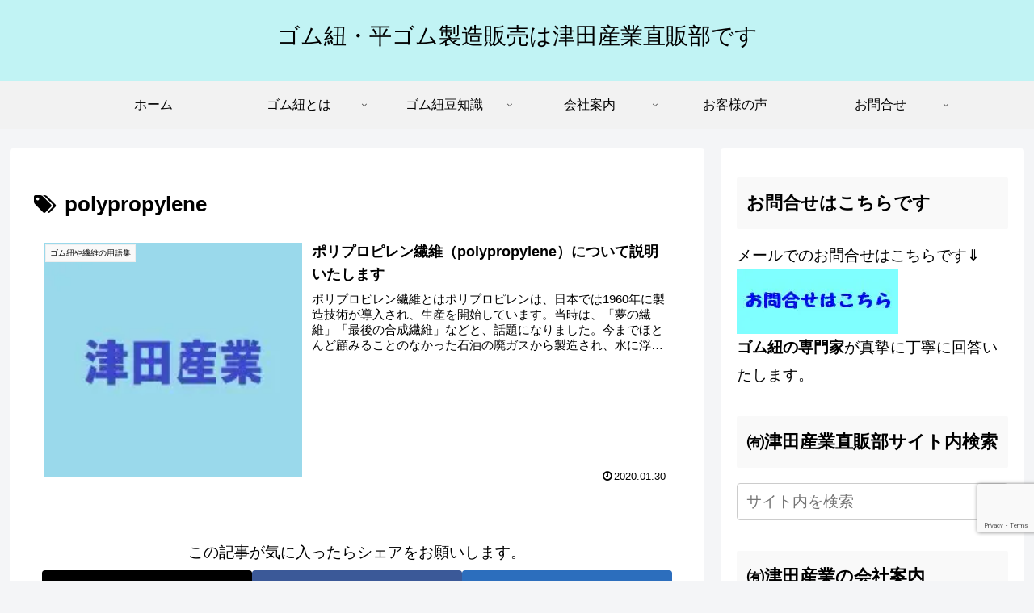

--- FILE ---
content_type: text/html; charset=utf-8
request_url: https://www.google.com/recaptcha/api2/anchor?ar=1&k=6LemLRwoAAAAAMDHvQRjsl3LimfytKw0Eh7s5pQT&co=aHR0cHM6Ly90c3VkYXNhbmd5b3UuY29tOjQ0Mw..&hl=en&v=PoyoqOPhxBO7pBk68S4YbpHZ&size=invisible&anchor-ms=20000&execute-ms=30000&cb=8q14s73irer5
body_size: 48510
content:
<!DOCTYPE HTML><html dir="ltr" lang="en"><head><meta http-equiv="Content-Type" content="text/html; charset=UTF-8">
<meta http-equiv="X-UA-Compatible" content="IE=edge">
<title>reCAPTCHA</title>
<style type="text/css">
/* cyrillic-ext */
@font-face {
  font-family: 'Roboto';
  font-style: normal;
  font-weight: 400;
  font-stretch: 100%;
  src: url(//fonts.gstatic.com/s/roboto/v48/KFO7CnqEu92Fr1ME7kSn66aGLdTylUAMa3GUBHMdazTgWw.woff2) format('woff2');
  unicode-range: U+0460-052F, U+1C80-1C8A, U+20B4, U+2DE0-2DFF, U+A640-A69F, U+FE2E-FE2F;
}
/* cyrillic */
@font-face {
  font-family: 'Roboto';
  font-style: normal;
  font-weight: 400;
  font-stretch: 100%;
  src: url(//fonts.gstatic.com/s/roboto/v48/KFO7CnqEu92Fr1ME7kSn66aGLdTylUAMa3iUBHMdazTgWw.woff2) format('woff2');
  unicode-range: U+0301, U+0400-045F, U+0490-0491, U+04B0-04B1, U+2116;
}
/* greek-ext */
@font-face {
  font-family: 'Roboto';
  font-style: normal;
  font-weight: 400;
  font-stretch: 100%;
  src: url(//fonts.gstatic.com/s/roboto/v48/KFO7CnqEu92Fr1ME7kSn66aGLdTylUAMa3CUBHMdazTgWw.woff2) format('woff2');
  unicode-range: U+1F00-1FFF;
}
/* greek */
@font-face {
  font-family: 'Roboto';
  font-style: normal;
  font-weight: 400;
  font-stretch: 100%;
  src: url(//fonts.gstatic.com/s/roboto/v48/KFO7CnqEu92Fr1ME7kSn66aGLdTylUAMa3-UBHMdazTgWw.woff2) format('woff2');
  unicode-range: U+0370-0377, U+037A-037F, U+0384-038A, U+038C, U+038E-03A1, U+03A3-03FF;
}
/* math */
@font-face {
  font-family: 'Roboto';
  font-style: normal;
  font-weight: 400;
  font-stretch: 100%;
  src: url(//fonts.gstatic.com/s/roboto/v48/KFO7CnqEu92Fr1ME7kSn66aGLdTylUAMawCUBHMdazTgWw.woff2) format('woff2');
  unicode-range: U+0302-0303, U+0305, U+0307-0308, U+0310, U+0312, U+0315, U+031A, U+0326-0327, U+032C, U+032F-0330, U+0332-0333, U+0338, U+033A, U+0346, U+034D, U+0391-03A1, U+03A3-03A9, U+03B1-03C9, U+03D1, U+03D5-03D6, U+03F0-03F1, U+03F4-03F5, U+2016-2017, U+2034-2038, U+203C, U+2040, U+2043, U+2047, U+2050, U+2057, U+205F, U+2070-2071, U+2074-208E, U+2090-209C, U+20D0-20DC, U+20E1, U+20E5-20EF, U+2100-2112, U+2114-2115, U+2117-2121, U+2123-214F, U+2190, U+2192, U+2194-21AE, U+21B0-21E5, U+21F1-21F2, U+21F4-2211, U+2213-2214, U+2216-22FF, U+2308-230B, U+2310, U+2319, U+231C-2321, U+2336-237A, U+237C, U+2395, U+239B-23B7, U+23D0, U+23DC-23E1, U+2474-2475, U+25AF, U+25B3, U+25B7, U+25BD, U+25C1, U+25CA, U+25CC, U+25FB, U+266D-266F, U+27C0-27FF, U+2900-2AFF, U+2B0E-2B11, U+2B30-2B4C, U+2BFE, U+3030, U+FF5B, U+FF5D, U+1D400-1D7FF, U+1EE00-1EEFF;
}
/* symbols */
@font-face {
  font-family: 'Roboto';
  font-style: normal;
  font-weight: 400;
  font-stretch: 100%;
  src: url(//fonts.gstatic.com/s/roboto/v48/KFO7CnqEu92Fr1ME7kSn66aGLdTylUAMaxKUBHMdazTgWw.woff2) format('woff2');
  unicode-range: U+0001-000C, U+000E-001F, U+007F-009F, U+20DD-20E0, U+20E2-20E4, U+2150-218F, U+2190, U+2192, U+2194-2199, U+21AF, U+21E6-21F0, U+21F3, U+2218-2219, U+2299, U+22C4-22C6, U+2300-243F, U+2440-244A, U+2460-24FF, U+25A0-27BF, U+2800-28FF, U+2921-2922, U+2981, U+29BF, U+29EB, U+2B00-2BFF, U+4DC0-4DFF, U+FFF9-FFFB, U+10140-1018E, U+10190-1019C, U+101A0, U+101D0-101FD, U+102E0-102FB, U+10E60-10E7E, U+1D2C0-1D2D3, U+1D2E0-1D37F, U+1F000-1F0FF, U+1F100-1F1AD, U+1F1E6-1F1FF, U+1F30D-1F30F, U+1F315, U+1F31C, U+1F31E, U+1F320-1F32C, U+1F336, U+1F378, U+1F37D, U+1F382, U+1F393-1F39F, U+1F3A7-1F3A8, U+1F3AC-1F3AF, U+1F3C2, U+1F3C4-1F3C6, U+1F3CA-1F3CE, U+1F3D4-1F3E0, U+1F3ED, U+1F3F1-1F3F3, U+1F3F5-1F3F7, U+1F408, U+1F415, U+1F41F, U+1F426, U+1F43F, U+1F441-1F442, U+1F444, U+1F446-1F449, U+1F44C-1F44E, U+1F453, U+1F46A, U+1F47D, U+1F4A3, U+1F4B0, U+1F4B3, U+1F4B9, U+1F4BB, U+1F4BF, U+1F4C8-1F4CB, U+1F4D6, U+1F4DA, U+1F4DF, U+1F4E3-1F4E6, U+1F4EA-1F4ED, U+1F4F7, U+1F4F9-1F4FB, U+1F4FD-1F4FE, U+1F503, U+1F507-1F50B, U+1F50D, U+1F512-1F513, U+1F53E-1F54A, U+1F54F-1F5FA, U+1F610, U+1F650-1F67F, U+1F687, U+1F68D, U+1F691, U+1F694, U+1F698, U+1F6AD, U+1F6B2, U+1F6B9-1F6BA, U+1F6BC, U+1F6C6-1F6CF, U+1F6D3-1F6D7, U+1F6E0-1F6EA, U+1F6F0-1F6F3, U+1F6F7-1F6FC, U+1F700-1F7FF, U+1F800-1F80B, U+1F810-1F847, U+1F850-1F859, U+1F860-1F887, U+1F890-1F8AD, U+1F8B0-1F8BB, U+1F8C0-1F8C1, U+1F900-1F90B, U+1F93B, U+1F946, U+1F984, U+1F996, U+1F9E9, U+1FA00-1FA6F, U+1FA70-1FA7C, U+1FA80-1FA89, U+1FA8F-1FAC6, U+1FACE-1FADC, U+1FADF-1FAE9, U+1FAF0-1FAF8, U+1FB00-1FBFF;
}
/* vietnamese */
@font-face {
  font-family: 'Roboto';
  font-style: normal;
  font-weight: 400;
  font-stretch: 100%;
  src: url(//fonts.gstatic.com/s/roboto/v48/KFO7CnqEu92Fr1ME7kSn66aGLdTylUAMa3OUBHMdazTgWw.woff2) format('woff2');
  unicode-range: U+0102-0103, U+0110-0111, U+0128-0129, U+0168-0169, U+01A0-01A1, U+01AF-01B0, U+0300-0301, U+0303-0304, U+0308-0309, U+0323, U+0329, U+1EA0-1EF9, U+20AB;
}
/* latin-ext */
@font-face {
  font-family: 'Roboto';
  font-style: normal;
  font-weight: 400;
  font-stretch: 100%;
  src: url(//fonts.gstatic.com/s/roboto/v48/KFO7CnqEu92Fr1ME7kSn66aGLdTylUAMa3KUBHMdazTgWw.woff2) format('woff2');
  unicode-range: U+0100-02BA, U+02BD-02C5, U+02C7-02CC, U+02CE-02D7, U+02DD-02FF, U+0304, U+0308, U+0329, U+1D00-1DBF, U+1E00-1E9F, U+1EF2-1EFF, U+2020, U+20A0-20AB, U+20AD-20C0, U+2113, U+2C60-2C7F, U+A720-A7FF;
}
/* latin */
@font-face {
  font-family: 'Roboto';
  font-style: normal;
  font-weight: 400;
  font-stretch: 100%;
  src: url(//fonts.gstatic.com/s/roboto/v48/KFO7CnqEu92Fr1ME7kSn66aGLdTylUAMa3yUBHMdazQ.woff2) format('woff2');
  unicode-range: U+0000-00FF, U+0131, U+0152-0153, U+02BB-02BC, U+02C6, U+02DA, U+02DC, U+0304, U+0308, U+0329, U+2000-206F, U+20AC, U+2122, U+2191, U+2193, U+2212, U+2215, U+FEFF, U+FFFD;
}
/* cyrillic-ext */
@font-face {
  font-family: 'Roboto';
  font-style: normal;
  font-weight: 500;
  font-stretch: 100%;
  src: url(//fonts.gstatic.com/s/roboto/v48/KFO7CnqEu92Fr1ME7kSn66aGLdTylUAMa3GUBHMdazTgWw.woff2) format('woff2');
  unicode-range: U+0460-052F, U+1C80-1C8A, U+20B4, U+2DE0-2DFF, U+A640-A69F, U+FE2E-FE2F;
}
/* cyrillic */
@font-face {
  font-family: 'Roboto';
  font-style: normal;
  font-weight: 500;
  font-stretch: 100%;
  src: url(//fonts.gstatic.com/s/roboto/v48/KFO7CnqEu92Fr1ME7kSn66aGLdTylUAMa3iUBHMdazTgWw.woff2) format('woff2');
  unicode-range: U+0301, U+0400-045F, U+0490-0491, U+04B0-04B1, U+2116;
}
/* greek-ext */
@font-face {
  font-family: 'Roboto';
  font-style: normal;
  font-weight: 500;
  font-stretch: 100%;
  src: url(//fonts.gstatic.com/s/roboto/v48/KFO7CnqEu92Fr1ME7kSn66aGLdTylUAMa3CUBHMdazTgWw.woff2) format('woff2');
  unicode-range: U+1F00-1FFF;
}
/* greek */
@font-face {
  font-family: 'Roboto';
  font-style: normal;
  font-weight: 500;
  font-stretch: 100%;
  src: url(//fonts.gstatic.com/s/roboto/v48/KFO7CnqEu92Fr1ME7kSn66aGLdTylUAMa3-UBHMdazTgWw.woff2) format('woff2');
  unicode-range: U+0370-0377, U+037A-037F, U+0384-038A, U+038C, U+038E-03A1, U+03A3-03FF;
}
/* math */
@font-face {
  font-family: 'Roboto';
  font-style: normal;
  font-weight: 500;
  font-stretch: 100%;
  src: url(//fonts.gstatic.com/s/roboto/v48/KFO7CnqEu92Fr1ME7kSn66aGLdTylUAMawCUBHMdazTgWw.woff2) format('woff2');
  unicode-range: U+0302-0303, U+0305, U+0307-0308, U+0310, U+0312, U+0315, U+031A, U+0326-0327, U+032C, U+032F-0330, U+0332-0333, U+0338, U+033A, U+0346, U+034D, U+0391-03A1, U+03A3-03A9, U+03B1-03C9, U+03D1, U+03D5-03D6, U+03F0-03F1, U+03F4-03F5, U+2016-2017, U+2034-2038, U+203C, U+2040, U+2043, U+2047, U+2050, U+2057, U+205F, U+2070-2071, U+2074-208E, U+2090-209C, U+20D0-20DC, U+20E1, U+20E5-20EF, U+2100-2112, U+2114-2115, U+2117-2121, U+2123-214F, U+2190, U+2192, U+2194-21AE, U+21B0-21E5, U+21F1-21F2, U+21F4-2211, U+2213-2214, U+2216-22FF, U+2308-230B, U+2310, U+2319, U+231C-2321, U+2336-237A, U+237C, U+2395, U+239B-23B7, U+23D0, U+23DC-23E1, U+2474-2475, U+25AF, U+25B3, U+25B7, U+25BD, U+25C1, U+25CA, U+25CC, U+25FB, U+266D-266F, U+27C0-27FF, U+2900-2AFF, U+2B0E-2B11, U+2B30-2B4C, U+2BFE, U+3030, U+FF5B, U+FF5D, U+1D400-1D7FF, U+1EE00-1EEFF;
}
/* symbols */
@font-face {
  font-family: 'Roboto';
  font-style: normal;
  font-weight: 500;
  font-stretch: 100%;
  src: url(//fonts.gstatic.com/s/roboto/v48/KFO7CnqEu92Fr1ME7kSn66aGLdTylUAMaxKUBHMdazTgWw.woff2) format('woff2');
  unicode-range: U+0001-000C, U+000E-001F, U+007F-009F, U+20DD-20E0, U+20E2-20E4, U+2150-218F, U+2190, U+2192, U+2194-2199, U+21AF, U+21E6-21F0, U+21F3, U+2218-2219, U+2299, U+22C4-22C6, U+2300-243F, U+2440-244A, U+2460-24FF, U+25A0-27BF, U+2800-28FF, U+2921-2922, U+2981, U+29BF, U+29EB, U+2B00-2BFF, U+4DC0-4DFF, U+FFF9-FFFB, U+10140-1018E, U+10190-1019C, U+101A0, U+101D0-101FD, U+102E0-102FB, U+10E60-10E7E, U+1D2C0-1D2D3, U+1D2E0-1D37F, U+1F000-1F0FF, U+1F100-1F1AD, U+1F1E6-1F1FF, U+1F30D-1F30F, U+1F315, U+1F31C, U+1F31E, U+1F320-1F32C, U+1F336, U+1F378, U+1F37D, U+1F382, U+1F393-1F39F, U+1F3A7-1F3A8, U+1F3AC-1F3AF, U+1F3C2, U+1F3C4-1F3C6, U+1F3CA-1F3CE, U+1F3D4-1F3E0, U+1F3ED, U+1F3F1-1F3F3, U+1F3F5-1F3F7, U+1F408, U+1F415, U+1F41F, U+1F426, U+1F43F, U+1F441-1F442, U+1F444, U+1F446-1F449, U+1F44C-1F44E, U+1F453, U+1F46A, U+1F47D, U+1F4A3, U+1F4B0, U+1F4B3, U+1F4B9, U+1F4BB, U+1F4BF, U+1F4C8-1F4CB, U+1F4D6, U+1F4DA, U+1F4DF, U+1F4E3-1F4E6, U+1F4EA-1F4ED, U+1F4F7, U+1F4F9-1F4FB, U+1F4FD-1F4FE, U+1F503, U+1F507-1F50B, U+1F50D, U+1F512-1F513, U+1F53E-1F54A, U+1F54F-1F5FA, U+1F610, U+1F650-1F67F, U+1F687, U+1F68D, U+1F691, U+1F694, U+1F698, U+1F6AD, U+1F6B2, U+1F6B9-1F6BA, U+1F6BC, U+1F6C6-1F6CF, U+1F6D3-1F6D7, U+1F6E0-1F6EA, U+1F6F0-1F6F3, U+1F6F7-1F6FC, U+1F700-1F7FF, U+1F800-1F80B, U+1F810-1F847, U+1F850-1F859, U+1F860-1F887, U+1F890-1F8AD, U+1F8B0-1F8BB, U+1F8C0-1F8C1, U+1F900-1F90B, U+1F93B, U+1F946, U+1F984, U+1F996, U+1F9E9, U+1FA00-1FA6F, U+1FA70-1FA7C, U+1FA80-1FA89, U+1FA8F-1FAC6, U+1FACE-1FADC, U+1FADF-1FAE9, U+1FAF0-1FAF8, U+1FB00-1FBFF;
}
/* vietnamese */
@font-face {
  font-family: 'Roboto';
  font-style: normal;
  font-weight: 500;
  font-stretch: 100%;
  src: url(//fonts.gstatic.com/s/roboto/v48/KFO7CnqEu92Fr1ME7kSn66aGLdTylUAMa3OUBHMdazTgWw.woff2) format('woff2');
  unicode-range: U+0102-0103, U+0110-0111, U+0128-0129, U+0168-0169, U+01A0-01A1, U+01AF-01B0, U+0300-0301, U+0303-0304, U+0308-0309, U+0323, U+0329, U+1EA0-1EF9, U+20AB;
}
/* latin-ext */
@font-face {
  font-family: 'Roboto';
  font-style: normal;
  font-weight: 500;
  font-stretch: 100%;
  src: url(//fonts.gstatic.com/s/roboto/v48/KFO7CnqEu92Fr1ME7kSn66aGLdTylUAMa3KUBHMdazTgWw.woff2) format('woff2');
  unicode-range: U+0100-02BA, U+02BD-02C5, U+02C7-02CC, U+02CE-02D7, U+02DD-02FF, U+0304, U+0308, U+0329, U+1D00-1DBF, U+1E00-1E9F, U+1EF2-1EFF, U+2020, U+20A0-20AB, U+20AD-20C0, U+2113, U+2C60-2C7F, U+A720-A7FF;
}
/* latin */
@font-face {
  font-family: 'Roboto';
  font-style: normal;
  font-weight: 500;
  font-stretch: 100%;
  src: url(//fonts.gstatic.com/s/roboto/v48/KFO7CnqEu92Fr1ME7kSn66aGLdTylUAMa3yUBHMdazQ.woff2) format('woff2');
  unicode-range: U+0000-00FF, U+0131, U+0152-0153, U+02BB-02BC, U+02C6, U+02DA, U+02DC, U+0304, U+0308, U+0329, U+2000-206F, U+20AC, U+2122, U+2191, U+2193, U+2212, U+2215, U+FEFF, U+FFFD;
}
/* cyrillic-ext */
@font-face {
  font-family: 'Roboto';
  font-style: normal;
  font-weight: 900;
  font-stretch: 100%;
  src: url(//fonts.gstatic.com/s/roboto/v48/KFO7CnqEu92Fr1ME7kSn66aGLdTylUAMa3GUBHMdazTgWw.woff2) format('woff2');
  unicode-range: U+0460-052F, U+1C80-1C8A, U+20B4, U+2DE0-2DFF, U+A640-A69F, U+FE2E-FE2F;
}
/* cyrillic */
@font-face {
  font-family: 'Roboto';
  font-style: normal;
  font-weight: 900;
  font-stretch: 100%;
  src: url(//fonts.gstatic.com/s/roboto/v48/KFO7CnqEu92Fr1ME7kSn66aGLdTylUAMa3iUBHMdazTgWw.woff2) format('woff2');
  unicode-range: U+0301, U+0400-045F, U+0490-0491, U+04B0-04B1, U+2116;
}
/* greek-ext */
@font-face {
  font-family: 'Roboto';
  font-style: normal;
  font-weight: 900;
  font-stretch: 100%;
  src: url(//fonts.gstatic.com/s/roboto/v48/KFO7CnqEu92Fr1ME7kSn66aGLdTylUAMa3CUBHMdazTgWw.woff2) format('woff2');
  unicode-range: U+1F00-1FFF;
}
/* greek */
@font-face {
  font-family: 'Roboto';
  font-style: normal;
  font-weight: 900;
  font-stretch: 100%;
  src: url(//fonts.gstatic.com/s/roboto/v48/KFO7CnqEu92Fr1ME7kSn66aGLdTylUAMa3-UBHMdazTgWw.woff2) format('woff2');
  unicode-range: U+0370-0377, U+037A-037F, U+0384-038A, U+038C, U+038E-03A1, U+03A3-03FF;
}
/* math */
@font-face {
  font-family: 'Roboto';
  font-style: normal;
  font-weight: 900;
  font-stretch: 100%;
  src: url(//fonts.gstatic.com/s/roboto/v48/KFO7CnqEu92Fr1ME7kSn66aGLdTylUAMawCUBHMdazTgWw.woff2) format('woff2');
  unicode-range: U+0302-0303, U+0305, U+0307-0308, U+0310, U+0312, U+0315, U+031A, U+0326-0327, U+032C, U+032F-0330, U+0332-0333, U+0338, U+033A, U+0346, U+034D, U+0391-03A1, U+03A3-03A9, U+03B1-03C9, U+03D1, U+03D5-03D6, U+03F0-03F1, U+03F4-03F5, U+2016-2017, U+2034-2038, U+203C, U+2040, U+2043, U+2047, U+2050, U+2057, U+205F, U+2070-2071, U+2074-208E, U+2090-209C, U+20D0-20DC, U+20E1, U+20E5-20EF, U+2100-2112, U+2114-2115, U+2117-2121, U+2123-214F, U+2190, U+2192, U+2194-21AE, U+21B0-21E5, U+21F1-21F2, U+21F4-2211, U+2213-2214, U+2216-22FF, U+2308-230B, U+2310, U+2319, U+231C-2321, U+2336-237A, U+237C, U+2395, U+239B-23B7, U+23D0, U+23DC-23E1, U+2474-2475, U+25AF, U+25B3, U+25B7, U+25BD, U+25C1, U+25CA, U+25CC, U+25FB, U+266D-266F, U+27C0-27FF, U+2900-2AFF, U+2B0E-2B11, U+2B30-2B4C, U+2BFE, U+3030, U+FF5B, U+FF5D, U+1D400-1D7FF, U+1EE00-1EEFF;
}
/* symbols */
@font-face {
  font-family: 'Roboto';
  font-style: normal;
  font-weight: 900;
  font-stretch: 100%;
  src: url(//fonts.gstatic.com/s/roboto/v48/KFO7CnqEu92Fr1ME7kSn66aGLdTylUAMaxKUBHMdazTgWw.woff2) format('woff2');
  unicode-range: U+0001-000C, U+000E-001F, U+007F-009F, U+20DD-20E0, U+20E2-20E4, U+2150-218F, U+2190, U+2192, U+2194-2199, U+21AF, U+21E6-21F0, U+21F3, U+2218-2219, U+2299, U+22C4-22C6, U+2300-243F, U+2440-244A, U+2460-24FF, U+25A0-27BF, U+2800-28FF, U+2921-2922, U+2981, U+29BF, U+29EB, U+2B00-2BFF, U+4DC0-4DFF, U+FFF9-FFFB, U+10140-1018E, U+10190-1019C, U+101A0, U+101D0-101FD, U+102E0-102FB, U+10E60-10E7E, U+1D2C0-1D2D3, U+1D2E0-1D37F, U+1F000-1F0FF, U+1F100-1F1AD, U+1F1E6-1F1FF, U+1F30D-1F30F, U+1F315, U+1F31C, U+1F31E, U+1F320-1F32C, U+1F336, U+1F378, U+1F37D, U+1F382, U+1F393-1F39F, U+1F3A7-1F3A8, U+1F3AC-1F3AF, U+1F3C2, U+1F3C4-1F3C6, U+1F3CA-1F3CE, U+1F3D4-1F3E0, U+1F3ED, U+1F3F1-1F3F3, U+1F3F5-1F3F7, U+1F408, U+1F415, U+1F41F, U+1F426, U+1F43F, U+1F441-1F442, U+1F444, U+1F446-1F449, U+1F44C-1F44E, U+1F453, U+1F46A, U+1F47D, U+1F4A3, U+1F4B0, U+1F4B3, U+1F4B9, U+1F4BB, U+1F4BF, U+1F4C8-1F4CB, U+1F4D6, U+1F4DA, U+1F4DF, U+1F4E3-1F4E6, U+1F4EA-1F4ED, U+1F4F7, U+1F4F9-1F4FB, U+1F4FD-1F4FE, U+1F503, U+1F507-1F50B, U+1F50D, U+1F512-1F513, U+1F53E-1F54A, U+1F54F-1F5FA, U+1F610, U+1F650-1F67F, U+1F687, U+1F68D, U+1F691, U+1F694, U+1F698, U+1F6AD, U+1F6B2, U+1F6B9-1F6BA, U+1F6BC, U+1F6C6-1F6CF, U+1F6D3-1F6D7, U+1F6E0-1F6EA, U+1F6F0-1F6F3, U+1F6F7-1F6FC, U+1F700-1F7FF, U+1F800-1F80B, U+1F810-1F847, U+1F850-1F859, U+1F860-1F887, U+1F890-1F8AD, U+1F8B0-1F8BB, U+1F8C0-1F8C1, U+1F900-1F90B, U+1F93B, U+1F946, U+1F984, U+1F996, U+1F9E9, U+1FA00-1FA6F, U+1FA70-1FA7C, U+1FA80-1FA89, U+1FA8F-1FAC6, U+1FACE-1FADC, U+1FADF-1FAE9, U+1FAF0-1FAF8, U+1FB00-1FBFF;
}
/* vietnamese */
@font-face {
  font-family: 'Roboto';
  font-style: normal;
  font-weight: 900;
  font-stretch: 100%;
  src: url(//fonts.gstatic.com/s/roboto/v48/KFO7CnqEu92Fr1ME7kSn66aGLdTylUAMa3OUBHMdazTgWw.woff2) format('woff2');
  unicode-range: U+0102-0103, U+0110-0111, U+0128-0129, U+0168-0169, U+01A0-01A1, U+01AF-01B0, U+0300-0301, U+0303-0304, U+0308-0309, U+0323, U+0329, U+1EA0-1EF9, U+20AB;
}
/* latin-ext */
@font-face {
  font-family: 'Roboto';
  font-style: normal;
  font-weight: 900;
  font-stretch: 100%;
  src: url(//fonts.gstatic.com/s/roboto/v48/KFO7CnqEu92Fr1ME7kSn66aGLdTylUAMa3KUBHMdazTgWw.woff2) format('woff2');
  unicode-range: U+0100-02BA, U+02BD-02C5, U+02C7-02CC, U+02CE-02D7, U+02DD-02FF, U+0304, U+0308, U+0329, U+1D00-1DBF, U+1E00-1E9F, U+1EF2-1EFF, U+2020, U+20A0-20AB, U+20AD-20C0, U+2113, U+2C60-2C7F, U+A720-A7FF;
}
/* latin */
@font-face {
  font-family: 'Roboto';
  font-style: normal;
  font-weight: 900;
  font-stretch: 100%;
  src: url(//fonts.gstatic.com/s/roboto/v48/KFO7CnqEu92Fr1ME7kSn66aGLdTylUAMa3yUBHMdazQ.woff2) format('woff2');
  unicode-range: U+0000-00FF, U+0131, U+0152-0153, U+02BB-02BC, U+02C6, U+02DA, U+02DC, U+0304, U+0308, U+0329, U+2000-206F, U+20AC, U+2122, U+2191, U+2193, U+2212, U+2215, U+FEFF, U+FFFD;
}

</style>
<link rel="stylesheet" type="text/css" href="https://www.gstatic.com/recaptcha/releases/PoyoqOPhxBO7pBk68S4YbpHZ/styles__ltr.css">
<script nonce="BYkJZ6jolJdhrcRZK_rYLQ" type="text/javascript">window['__recaptcha_api'] = 'https://www.google.com/recaptcha/api2/';</script>
<script type="text/javascript" src="https://www.gstatic.com/recaptcha/releases/PoyoqOPhxBO7pBk68S4YbpHZ/recaptcha__en.js" nonce="BYkJZ6jolJdhrcRZK_rYLQ">
      
    </script></head>
<body><div id="rc-anchor-alert" class="rc-anchor-alert"></div>
<input type="hidden" id="recaptcha-token" value="[base64]">
<script type="text/javascript" nonce="BYkJZ6jolJdhrcRZK_rYLQ">
      recaptcha.anchor.Main.init("[\x22ainput\x22,[\x22bgdata\x22,\x22\x22,\[base64]/[base64]/[base64]/[base64]/cjw8ejpyPj4+eil9Y2F0Y2gobCl7dGhyb3cgbDt9fSxIPWZ1bmN0aW9uKHcsdCx6KXtpZih3PT0xOTR8fHc9PTIwOCl0LnZbd10/dC52W3ddLmNvbmNhdCh6KTp0LnZbd109b2Yoeix0KTtlbHNle2lmKHQuYkImJnchPTMxNylyZXR1cm47dz09NjZ8fHc9PTEyMnx8dz09NDcwfHx3PT00NHx8dz09NDE2fHx3PT0zOTd8fHc9PTQyMXx8dz09Njh8fHc9PTcwfHx3PT0xODQ/[base64]/[base64]/[base64]/bmV3IGRbVl0oSlswXSk6cD09Mj9uZXcgZFtWXShKWzBdLEpbMV0pOnA9PTM/bmV3IGRbVl0oSlswXSxKWzFdLEpbMl0pOnA9PTQ/[base64]/[base64]/[base64]/[base64]\x22,\[base64]\x22,\[base64]/DvMOJF8Ktw7fCm8OewrckWhbDoVLDoE9Sw553AsO0wopkJcOnw6k3YMKnCMO4wr81w454VC7ClMKqSg7Dph7CsTnCi8KoIsOlwrAKwq/DpChUMhw7w5FLwpYadMKkRHPDsxRHa3PDvMKXwpR+UMKRaMKnwpA7dMOkw71lL2ITwpHDvcKcNFDDmMOewovDsMK2TyVrw7h/[base64]/CjGFkwqzDtzssKkHCqjI3w4AVw5PDug9twoUjKgHCr8KJwpjCtEnDnMOfwrohXcKjYMKLaQ0rwoXDpzPCpcK9aSBGVxsrah7Ckxgoc2g/w7EffQIcWsKawq0hwoDCjsOMw5LDqcOAHSw9wpjCgsORL0Qjw5rDuHYJesKtBmRqeDTDqcOYw7/CmcOBQMOLB10swrhkTBTCosO9RGvCi8OAAMKgQm7CjsKgEhMfNMOdWnbCrcOvXsKPwqjCvyJOwprCrH47K8OeFsO9T2cXwqzDmxd3w6kINTwsPlo2CMKCZ34kw7gow43CsQMgQxTCvQ3CjMKld3wiw5B/wqVWL8OjCF5iw5HDqMKww748w5/[base64]/IF7DuMO1w59ywoAcAMKpw5pDZ8OdQwRacsOuwrXDuA1Ww7fDlDXCvUbCv1/DqcOPwqojw7fCkwvDhBoaw5UewqnDjMObwoMyRW/DkMKhWx93ey5pwpU+CUPCjcOUbsKBKUpmwrdIwqFHKsKRZMO7w7zDicKewqXDozoJdcKvNHvCt09QPyU+w4xlHmYkfMK6C0t/HkZEdkhZSCAgH8OMGyBFwoHDi3jDj8K/[base64]/CiA5WUmrDn8KXwoIZwo3DtMKvw4F6VlB8w5DDj8OswpXDgcK3wqgIZcKOw5fDs8OwdMO1NMOlOhVKBsOXw6nCjEMuw6fDpX8/w4cZw7/Dlz0TdsKlCcOJccOjSsKIw4BaP8KBDA3DrcKzEcKtwolddn7DrMKjw7jDriTCsnAoWWVqHnIvwprCv0HDsg/DgsO9LGzDrQfDqjjCjRLCicKpwpoNw54DdUcHwqHCn1Epw4/[base64]/HGBBwozDgCDDocKcw7c4I2/DosO2N1/DqhAgeMKiEGIMw4nDvnnDhMKZw6hsw4w4D8ONcXbCn8KiwqVGe2XDr8KjRC3DjMKrdsOnwrTCgD8awqPCi256w4YJPMOsNWPCu0DDlwTCh8K0GMOqwpE3U8OoFMOJLMOJAcK6bGLDrQMOXsKJcsKGfysQwqDDgsOawqIpLMOKRFrDusO/w5rCgXcbScObwptvwrUkw4HCjWsyAcKfwpVCJsKgwrUPXWlcw5PDsMKgLcK5wqbDv8K5esKsNA7Ds8OYwrxxwrbDl8KMwpvDncKNbsOcCigfw5I7dsKmWMO7VTEYwqkmGRPDlWEwDXkOw7fCq8KXwpZRwrXDj8O9dBbChAXCuMKCF8Oxw5TCplHCiMO/[base64]/TDwfD8OEwpXCiFdpwopCa8K2wpwCQCnCqXXDvcKTTMOTehMREMK/[base64]/CvsOTRRrDhcOack00JDkpw7IYKBhLf8OxXg9iVWNnMBRSYcOdD8O/CcOcL8K1wrBqPcO4OsO3VXjCksO6JRDDhDfDisONKsOIc34JaMKmMlPCr8OYTsKmwoVXRMK+cnjCr1QPa8Kmwp/DsVXDkcKCCTUEGjLCqjJLw5VBfMK3w7HDsTgrwrsawqTCiDDCllPDumXDlsKMw551OcO5LsKxw4J2wpLDrz3Dg8K+w7DDq8OUJMKhfMO9YCknwo3DqT3Cqk7CkGxAw7UEw77Ct8ORwqxHTsKOd8Otw4vDmMKvQMKXwrLCpWHCi0zCmDPCo3Vvwpt/e8KNw69HdkgmwpnDu0F9dyfDmn/CoMOzMmExw7XDsQfDnW1uw6ptwofCicOEwptnZcKafMKnXMOXw4wpwrbCkz8QIMKgNMKKw5PCvsKCwoHDpsK8UsO0w43CnsOnw7TCgMKNw4onwqhFSCYWPcKKw53Dn8OAA05aMFMZw5t/[base64]/DvlvDo8KLwqjDpmjCnsKow6g5w5UowqgdwoPDlMOHw5DCjjZoEwh2TAEZwp3Dj8OnwrLCqMKnw63Ds2LCphERTi51cMKwAWTDmQZMw6PCg8KtdMOEwrxwN8KJwo7Cm8Khw5cVw6/DtsO+w4zDnsKyUsKsZTbCj8Kjw6vCuifDhBLDn8KdwofDkDp4wo00w7tnwr/DlMOmYVl9ThrDmsKHOzTChMKtw5jDmXtow7vDlXDClcKkwrDDhEfCoTcWHV0ywoHDhEDCvztcfMO7wrwNGxXDnhAKaMKUw7HDkUp5wp7Cs8OWSTrCnXPDr8Kbd8O0bU3DosOHWRAnQishKWB5wq/Crw7CpBNYw6zCsA7CrkJbH8OHwo7DomvDpFk2w7PDnMO+PFXCucOhdsO2Ik4xTBrDvShowoYawqTDtSHDsg4DwonDs8KgTcKCMcKkw6vCncOgw7wvHcKQKsOyDS/CiFnClx4yTiDDs8OVwo85LG4nw5/Ct2gmUX7Cgww0H8KOcFF0w5zCpS/Clh8Fwr1tw7d+RjPDsMK/NkwXLwBAwrjDiUdywqnDusKTcwXCp8Kow5/DkmHDikzDlcKswoLCmcKMw6kdacO3wr7CjUbCsXfDs3vDqwBrwpZDw4DDpzvDrQYULcKEXcKywpEYw4BDTB7CmBI9wrJ8BsO5bzNmwroUwoVZw5Jpw7bDnsKpw7XDrcOUw7l/w7lfwpPDqMKfVCbCvsOyFsK0wq5jRcOfCScSwqNpw6TCk8K3CTFmwq8zwoHCmkx6w4dsGiFzBsKLDAXCmMK+wqvDpmfDmQQ+fzwAGcKgE8OdwqvCu3trem3DrcK7EMOuRx5GBRlDw7LCklZSHnocw7PDosODw4BNwp/DvmYVSicUw6/DkSUYwrPDlMKKw4oKw40zLUbChMOjWcOqwrwOCMKiwppWQgnDisOEYMOFacOIfBvCs1vCnBjDgXXCucKqKMKXAcOqInvDlTDCvwrDpcKEwrfCl8Kbwro8ZsOtw5dXGVzDtVfCtk3CtHrDky8ldV7Dr8OMw7bDosKJw4HCgmJpF3nCj15ecMK/w7jDs8O3worCrCHDvxYbcGQwKlVDZ03DnGTCisKCwrrCpsKGCMKQwpjDusObXUHDl3HDoVzDuMO6CcOLwoLDhcKWw47DqsOiGDdtw7lzwpfDnwphwqHCusKIwpAkw6QQwr/[base64]/HU5pXgBzwr7CrMOvwqROdsOWwog1w7U5w7HCuMOZPCVJCULCncOrw4LCiU7DjMO0QMK9JMOvczDCrMK9QsOzOsKFGg/DqSx4cQXCpcKZM8O8w6HCgcKgasO2wpIWw78dwr/Drwl/ZiHCvW7CsyUVKsO4e8KvQsOJLcKeBsKmwpMEw4TDlxDCvMO7bMOnwrrCu1/CtcOAw6tWZVc9w5gXwqLChx/CojvChD0QS8O1QsOzwpcBKsKZw5JbWHDDpWVCwrfDjgnCjThEQkvDgMO3SMKnYsKsw7A0w6QoQMO0Nk5awq3CpsO4w6/CrsKaG08jJsONdcKcw4DDv8KQIsKhG8K2woV+FMOFQMO3A8O7EMOSaMOJwqbCrUFDw6JkKMKfLEcoHcK/wo7DoTzCsgtBw7jClDzCvsKGw5jDnCzCt8OWwpnDvcK+ZMKZPzzCosKMA8KXAgBpUnV8XhjCjiZpw6rCvTPDiDnCgsOzI8K0d0Ysd2HDjcKiw4Q6CBzCoMKmwojDrMK4wpkSIsOvw4BtY8K9b8O/dcO1w73CqMKvI2zCkzJREGUvwqo+TcOjYz1TQMOHwpDDicOyw6F4HsO8w4LDlScNwp/DuMOnw4bDgcKywpFWwqzCk0jDizDCucKYworDpsOnw5PCj8OWwpTCmcK9S3spNsKMw5ZKwo8CUWXCqlHCvMKWwrnDqcOUL8KMwrDDnsOfPxJ2Vg8yD8KnEsOkw4jDpmXCigZQwq7Ci8KFw7zDiiLDv2/DixvCqmLCn2gWw54nwqUKw6BUwrnDgnE8wpJLwpHCgcOQMMKOw7VJcsKjw4DDh3zDgUJkThZ9JMOeeW/CocK4w5BRRTDChcK8HsOxLj0twoh7Y1p9azQ+w7diTUovw7sYw5xZScOsw7VzWcO8wq3Ck19RW8KiwobCpsO6EsOvc8O2Z1jDgMKiwrAOwp5Xwr1kUMOrw5c8w5bCosKGDcKtGmzCh8KbwqrDq8Kbd8OHJcOUw7A7wp4HYk0ywp3DqcOGwp/DnxXDiMO8w7BSwpjDtUjCoDVyPcOtwoXDlBl7c3HDmH4fB8KTBsKBHsKWOVDDpQ9+woPCosKtNknDvGIdWMOHHMK1wplFQXPDtidKwo/Co2lDwo/DkU8SF8KbE8OHT1bCn8ONwovDmAjDsnUVJcOzw7jDn8OzC2zCi8KRAcOQw5YjPXbDjHUxw6zDrCkCw4dqwqpDw7zCnMKRwpzCmAYQwpHDkQ4pBMK9CR4yK8O/AxRmwoAHw48ZIS/DpVLCisO2woJkw7fDl8KMw7dWw7JTw6lYwrzCl8KMb8OgRAxKDgfDj8KwwrAnwo/Dj8Kdw60SCBtXfxE7w5pjXMOYw7wEVsKeTAMFwobCkMOEw6bDp1NVwooUwrrCpU/DvBtHD8K5wrjCi8KBw69CPDjCqTDCgcKKw4dOwpomwrZpwpVmwoUPZw7Cu2x6eCUrL8KUQ1jDgcOpKW7Crm0KI3dtw4YewqvCvy4PwoQKGh/Cpit3w5jDuiFxwq/DtXPDmTYsIcOxw6zDkiAzwqbDnmhcw4tvOcKbD8KOW8KFQMKuIcKIYUtuw6dVw4zDkB8qPAhDwp/CiMK9ay5dwr7CuDc5w69qw5DCjDXDoAbCgFjCmsOwYMKOwqBuwqorwqsAOcOJw7bConU/McOFVmvClBfDocO8aBfDqzlaFm1jXsK6NRQFwq4xwr/DrXJKw4/[base64]/VUPCiirCg3VZwrhvLMKuw77DssK5CcO9XHbDp8KJRcKPDsKOBGfCncOaw4rCiSbDvyxNwqgmOcKXw5sNwrLDjsODOzvDhcOCwrkOKzJQw7UcRDJJw49HbsOGw5fDscOrelIXExvCgMKiwp7DkHLCkcOIVcKyd1DDrMO9P0/CsSoSOjRlZMKMwrHDmsKowrDDvSoTLsKuenTCvEc1wqZvwpHCucKWBytzJcKUf8O8dBTDpyrDg8KmeH5qQgI9wpLDkx/DlnDCg0vDosObYcO+OMKkwo7DvMOFVhAywrHCk8O6PxhBw6fDrcOFwpHDuMOMZMKkTF9lw5MIwqcbwq7DmsOfwqIqB3HDp8K6w6FiOHc0wp94CsKjY1bCl1xbYWt3w6Fwf8Oma8Kqw4UNw7B0DsKyfCA3wrN7wqzCjMKeQWddw6rCmMOvworDo8OIHXvDkX0/w7rDuzUubcO1OGk5QRjDiAjCpDNfw7gMZUZzwrxeWsOvcStGwobDvTDDsMKcw4Nxw5XDmMO7wrvClxFBM8KwwrDChcKIT8K+fizCnTbDijHDo8OsacO3w71ZwrrCsQYMw6xDwpzChV5Ew6TDlU3DlMO4wofDssOsN8KLCj17w5/CsGcBMsOPw48RwrNew4BlKjItFcKfwqZZIA8/w5ZEw6DDh3E/VsOrfVcoPW3CmXPCuTh/[base64]/DgcKIwrTDtFXCtyLDsSRPNsKxUcKHWiYMw5Zew5w8wqrDt8KHWWnDqAo9H8KDK1zDugYEGsOewpjCjsO7w4HCosO2JXjDisOjw6Qtw4jCjn7DqTI3wqTDnUc7wrHCmsOoWsKVwqfDgsKdARQ9wp/Cm0UCNsOCwqMTTMOdw4gFW21SO8OFVcK5SWvDvB54woZTwp/[base64]/CglUBw6YqBcKnwqR8M8K4cTEEw7smwqHDkcORwpVLw5sow5QMfCnCisK3wpXCgcOZw5AhYsOOw5rDkVQBwrHDv8OOwobDgVgyLcKnwoxcMAkKAMOEw6nDgMK7wq1BSAxpw4oYw7jChgLCgkFtQcO2w4vCnSjCkcORRcOJeMOVwq1TwrV9M28cwo/[base64]/RcO9wpDCqVUsGMOKIUfCiXgAwqXDpwrCm3YpUMOcwoQJw5bDv0k+EDHDtsO1w5EXCMKMwqbDrMOCTMODwp4tVyzCmW/[base64]/FcOXNsKfw4cVw70gPgZpJcO5w7nCq8OFOcOdFg7CvMO5C8KLwozDtMOfw4YSw4DDrMOowqRqLi44wq/DtsOgWDbDl8OlXsOLwpkRWcONfVxObRDDq8KzBMKGw6DCjsKIb13CiCrCin3DtBlQXMKTOsOdwrbCnMOuwqccw71hR2dlPcOLwp0GScOqewjDlMKyQRHDpRFJB21Ocw/CnMKGwqp8OzbCocORTUTDtSTDj8KOw4EmNcORwq3DgMKGTMO1RlPDs8Kpw4BXw4fCjcOOw4/[base64]/[base64]/[base64]/[base64]/ClUxhNXvDvR/DhsKvw4nDucOqNsK9wr/Ds2sQw7lNGcOfw6xoWSLCocKNf8O5wpU9wqtyY14BI8OAw6vDiMO2aMKZGMKKw4TClAJzw6rCkcK5O8OMGBbDgmshwrbDocKcwrXDlMK9wrw4AsOhw6A/FcKWLHQNworDlC0gYll+NyHDoGTCphguVCLCsMOmw5tYacKROh0Uw4dUd8K9wqlWw7TDmzQ+YcKqw4RlY8OmwpcVW3JJw6o/wqohwpzDhcKNw7TDk0hew4Rbw7vDgSQtb8KIwps1ZcOoJQzCv23DjGIlUsK5b0TChjRGFcKaDsKjw6HDsgHCuE4aw7skwqxXw4tMw7/DkMOlw43DsMKTRxPDvg4pV2Z+BTo+wohNwqVywpBUw7teBwzClgbCmMK2wqsxw6Nww6PDhUY4w67CkjjDrcK4w6/CknHDqTzChsODJz9nacOvw756wpDCkcO7woo/wpJpw44zaMKxwrLDucKgIXrCksOLw6w2w47Dlyxbw6zClcOmf1xmck7CixNvPcOrDmHCocK+w7nClgfCvcO6w7bCi8KOwqAaQsKKScKgW8KZwonDu0E1wolYwrnCikY2EcOAR8KpfHLCkFYGJsK3wo/DqsOQSQooIhLCqmTCrFbCnXwcF8OEWcO3e0rCrj7DhTjDjy/DhsOTKMOUwqjCpMKgwrJyZmHCjMO2IsKow5LCucKLZcKRaS1/XmLDicOsD8OdDHssw5JZwqzDoHBowpbDjsKwwpxjw50qDCMEKiBiwrxDwq/[base64]/Cnksawr3DlsOSwprDscOHwoLDrMO6wpMow4XDiMKTAcOzw5TCny9Nw7UuT3nDv8KMw7fCicOZGsOcaA3Ds8OYADPDgGjDnMKOw64ZB8Kxw7/[base64]/[base64]/CjC3Dn1LDshhfQMOdVgrDpcKqd8OZwqYRwqfCoxvCvsK/w41Iw7A/w73Co38nUMKsIy4BwqRawoQ8wqfCmCYSQcKlwrhDwp/[base64]/wod3V8Ouw7vCrcKwEsORwpdlw63DrzPDgsOIKMKtw4ozwot0W2w4wqfCpMKCZnVHwoZFw4rCmnRew7IjFT07w68uw4HDl8O9FFovbwjDsMOLwp9oQcKKwqjDocO6IsKRUcOjM8KsGxrChsKZwpTDtMKpAxUVKXvCj25qwq/CsAnClcOXMMORK8ONa1paCMKTwoPDs8Ohw4h6IMKHfMK0XcOJI8KUwq5qwrsRwrfCpmYPwo7DpGZswr3ChBpHw5DClUlRdkNyXMKqw50bGcKsBcOGbMO+LcOaSGMDwo1/LTXDs8K6wozDpUPDqmEQw7JPEcOEIcKSwrPDvW1cAsOkw4DCswxvw5/CkcOYwr9uw4/CkMKUCDDCj8OGZCApwq/ChsODwog0wp0iw7XDqi5gwo/DsFdiw4TCm8OlO8ObwqIyWcO6wpkOw6c9w7fDt8O7w6FACcOJw5zDg8KGw7JzwqbCq8ONw47DvXTClHkvPwLDn15EBgBiecOQXcOdw7cfwrhvw5bDkwwhw6kMwpjDsgbCvsKKw6nDnMOHN8OEwqJ7wpFkDWhmOsO/[base64]/Du8Ktw5MNChnDuEfCt0kvwqIcwpgfMiR7w55JWi/[base64]/worCkjdwwofCl8KDwrpTOj7CmlNQPmbDtiI6wpHCoibCuGXCigV/wqoKwqDClE9RJEkke8KONHYhR8O4woYqwpsMwpQCwpgkMyfDghouPMO/[base64]/R1zCoXTDgMKXTnLDmHzCuFVLN8O3w5lYw6/DjMKYRmg4GWQdMcOYw7zDjsOKwoTDilxNw69PUC7Cp8OMHCPDnMKwwrxKJsOmwrDDkS0aTMO2EHfCp3XCncKYYm1Kw5lWalPDmDoPwpvDsg7Chnh/w55zw7jDl3gJAcOnU8KqwpMYwogNw5ILwrbDiMKSwoLChzDDkMK3YRnDkcKSFsK0Y0rDoQgfwpIOOMKjw6PCnsOvw6piwoNYwqNNQDHDjVDCqhEFw7nDjcOQTsK4KEAVw4ouwqXDtcKtwq/Ch8KFw4PCncKow55Zw4s5XzgpwqYMSMOuw4/CsyB3Pg4macOGwrrDocO1MmXDmEzDphBKAMKVw4vDsMK6wpXDpW8JwobCpMOsLMO7w6k3YBXCvMOIQgI+w6PDsQPCoxFrwochJUFGDkXDhnjCmcKEPxLClMK5wp4XR8OgwofDhsK6w7bCmcK5w7HCqXPChVXDg8OJL0fDtMOUDz/DoMOJw73CokHClsOSBxnCucOIUsKSwoXDkwPDrihIw5ZZLGfDgsOaHcK8VsOIVMOiUcK2woEqQmnCmAPDpcKlJcKaw7rDsybCl3E4w53DjsOZwrrCj8O8NwzDlMK3wr44WUPCmsKVJ1daTXHDm8OMcRQPYMKUJsKfdMKcw6PCqsO4cMK/JsKMwrsATkzClcO5wpLDj8O2woAWw5vCjRJSY8O3LCvCoMONeShPwqtAw6FPEMK6w6Qgw65TworDnE3DlcKxesKJwoFWwphBw73Co2AEwrfDshnCtsOGw4R/TyZ1wqzDuUZZwq9UQMOpw6HCmAl6w5PDh8K8Q8KYCznDpjHCpVcowqQ2wqZmE8OTcD8qw6bCnMKMwoTDscOawr3DlcOvNcKoIsKiwr/CqMK5wqPDq8KAbMOxwpUSwp1KfcOZw5LCj8Ocw5rCtcKvwoHCsU1Hw4/CrV9vLizDrg3CmQMHworCt8OuTcOzwr7DkMKNw7osWFTCrw7CpsK/wo/Dum4Pwq4mTsOPw7bCmMKzw5vCtsKEfsO4KMKmwofDlMOTw4HCnFjCtGM7w7bDhiPDkUpnw5PDozVkw4zDll80wp3Cqz/Dl2vDjsKZNcO6DMK1XcK3w70vwqvDi0zDrcOCw7sLwpwhPxBVwppmC1BNwrllwpZuw5Ujw4fCq8Opd8O4wqnDm8KAccOtJEZyY8KLJTTDkmrDqWfCssKPDMOwEMOZwpBAw6rCqBPCk8O0wr/Ch8OnWUVyw60ewq/DtsKbw5sMN1MNaMKkcQjCrcOaZm/DvsKiUcOkV1TDvyoKXsOKw6/CpzXDocOET38Qwq9YwpQ4wpIvDVU9woBcw6fDlE12CMKWZsK/w4FrcFh9I1bCmjsJwrvDv27DiMK5QX/DgMOsKsOKw7LDg8OOE8OyLMKQKXfCt8KwNHNIwokTXMKvYcOTwpjDumYOF1/[base64]/[base64]/[base64]/DlDNWecOawqfCvMK6w4fDicKKwrLCq8KAKcKAaFPCrcK+woQmFwhQFcKSG3nCkMKOwpXCpMO0dMKew6vDgGnCkMOSwqPDhmlUw6/CrsKeFsKKHMOJXF5QGMKyQiBVODnDom1jwrEHJzlOI8Ouw63DuW/DjVzDnsOAFsOoY8KxwpvDvsKAw6rChQsowq92w5UaXVpMwrnDpMKGKns0R8OMwrdeG8KLw5PCrAjDssKmDsKRWMK8TcORecKQw5lFwp5Mw45Vw4Yiwq0bWxTDryzCj1prw68Hw5AqLg/Cm8KlwoDCjsOkDC7DhQnDisKnwpTCvC1tw5LDrcKnZcOMTMO2worDh1VQwrHClgHDmsOmwrrCtcO5OsK8Flp2w5LDiyYLwo4fw7YVGG9EeWfDpcODwpFlGR5Uw6fCui/DlC3DjwwgN0pdEDMPwo9Zw4rClMOLwqfCgcKqOMOZw5UXw7oawrMxwr3DlcO6wpPDusKkI8KWOT0CUm9xYMOUw59xw5wswpUUwrnChiZkTEBXT8KrXcK2Sn7CqcO0WkhUwqHCvsOxwqzCsHPDuUnCm8Krwr/DpsKZw4EfwrzDjMOcw7bClBgsFMKmwqjCt8KDw7skeMObw7bCt8O6wq4JIMOtBiLCg10ewo7CpsOTAFvDp2d6w4N/ZAhpW0LCrsO0bC09w4lLwrk6fmNxYFRpw6TDosKPw6J3woB9cWAdcsO/OTh1bsK0wo3CqMK3GsOxfsOsw7fCg8KlPMODB8KHw5Izwpo0wpnCoMKLw6kjwqhIw7XDt8K5FcKvacKeQzbDpMKfw4xxCX3CjsKTGX/[base64]/CqMK7wpbCq1LDrMKSwoPCjUN6wqx/w7wlw53Dh8KKQ8KRw7QPI8ORSMK+eTnCucK/[base64]/OXdtw71rwpLDqnrDhsODI3jCgcKGwrXDtcKSAMKhFX8eEcKpw7DDukIfRFQRwq3DpMOkf8OoCVw/KcOawp7DgMKkwoFCwoLDscK5dB7DtGQle3IfIcOFw6dzwp7DkEXDqsKVEMOcf8OoZAxxwp5MViJoA1JVwp8bw6/DkcK4FcKHwqrDiVvCiMOed8OIwo58wpIYw4oNLx94bl3CoiRsf8KawohSayvDt8OdckxOw74ibcKXHMK3NDUpwrAad8KNwpXCkMKYVznCtcOtMmIjw68icyN+bMO9wp/DpxcgAcO4w5TDr8Krw77DvFbCg8K6w7vCl8OxX8Kxw4bDuMKDacOdwq3Do8KkwoMEQ8Kzwpovw6jCtiFuwpAKwp4MwqI/HSPCkjxRwq5Kb8OcNMOGfcKRw4o6E8KDbcKSw4TCkMKaRsKCw7LCvyE2dhTCkXbDhUXDn8Kww4IJwpc1w4Q6CMK2wqlvw7VHCQjCpcO5wrvCucOKwpvDk8KBwoXDm2zCncKJw4xSwqgWw4rDjUDCjxPCk2IsUsOnw4ZHw6/[base64]/w6/DixLCg8KBw4VSwrvDriNHPV8tE1Vow7sdw6fClxDCkx3Dkk9iwq1TKW5UBhvDlcOvPMOZw4gzIjt+ZhPDncKAQ2xmWFZyYsOWc8KtFS52cwLCqMOJccKILQVVQgoSfAIBwr/[base64]/[base64]/CixQ/bsOWbjBhwqzCrTvDmcKswqbCv8OswrR7CsOnwofDvsKgBcOMw7xlwoHDnsOJwqXCgcKDTRMRwphGSljDmATCrkbChB/[base64]/[base64]/wqbDhMOrMwnCrFXDsAHCmjZ4wopTw7QrIMOJwq/DgGANHltDw4RsEBFZwozCpH9nw6wBw7VtwqRSIcOFRlxhwo/DpFvDmMO8wozCh8Ojw5NnASLChUcfw4vDpsOzwokIw5kYwpTDkjjDtxDCicKnQ8Klwpc7WDROJ8OPVcKaTjBJfyBTJsOGScOqbMOowoYFADRhwo/CmMOEV8OaMcO7wpLCvMKTw6fCnG/DsyweMMOUTcKgb8K7G8KEHsKFw7dlwqVPwqPDtMOSSw4dcMO6w5zCm1rDhUMiCsKPAGIzNkDCnDwzDBjDnCDCuMKTw4/Cp0M/wo3CoUtQWUlUR8OpwoQpwpJpw79CeHDCrmV0wptYYB7CrjDDhELDmsOhw7/CliY1DsOMwrbDpsOvU3YxW1ZvwqgiOsOnwrjCjAAgwqZcHBw2w4MPwp3CoWVfei9XwotbWMOyWcKjwoDDo8OKw6Bqw4/CiwjDqsO7wooRPsKwwq1Rwr1QI2Fyw74XSsKUGQLCqMOsL8OMZMK5IsOGPsOdSRTDvsOxF8OWw5wKERYkwrvDgkHDtAHDq8OMBRXDuX0JwosGNMOzwroqw7JgScKwKsKhLSQZKyM/w5s4w6rDngXChHMyw7/ChMOtQRw0dMOBwqPDn3kRwpE7esOfworCgcKNwqHDq0HCsH1cWUgLWsKxGcK/bsOuSsK2wqpKw5F8w5QxS8Ovw6NQJMOEWSl8WsO/[base64]/[base64]/w5BPfMKUwrlVwrQAKcK9cxXDscK1wo3CncOrw5HDujNQw7gsB8K1w7vDjjvDi8OITsO8wp5hwp44w713w5F6RQzCj0MBw5pwdsOIw4MjN8KSRMKYNilUw7bDjiDCpV3Cn3LDn0/CiUzDuAMMCRzDnQnDgFAYSMOIwrlQwq1rwoUXwrNiw6dieMOcIhPDkm5DVMKsw6dsIBN+wqAEEMKCw6s2w7/CpcO+w7gbDcOow7wGK8Kzw7jCscOfw4PCgA9BwrjCgCc6PsKnJMKZRsKgwpVNwrwnw4x8SVfChcO3DHHCqMK7LlJrw4jDpxo/UhPCrsODw6IcwpQpSwpzbcKQwrbDizzDi8OibsKRcsKbGcK9QHrCrMOjwqrDs3ERw6zDi8OawqrDtw4AwqjCpcKrwqsSw7Vlw7/Co1wbI2TCocOKX8KJw7dTw4TCnRLCokgWwqJww5vDtGzDqQJyJcOeNWHDjcKRIQrDjQckf8KgwpPDi8KjA8KpIDdjw6FJOsKvw6XCgcKyw5LCnMKhQTAXwq3CiAtPVsKVw5LCulooLDfCm8KZwrovw6XDvXZSA8Kfw63Crx3DgG0Vw5/Dv8OtwoXDosOOw4teIMOycGJJDsOFag9BFgMgw43DjQk+wqVNw58Uw4XDpyAUwoPCnh5rwpF1wpwiU3nDnMOywrNIw50NGht8wrN8w63CisOgHCp2VU7Dk0DDlMK/w6fDuHoKwp81w7HDlBvDpsKVw7rCk3ZAw5dew6FcQcKuw7bCryrDln0nfiRLwpfCmxDDrAPCiAtJwo/ClhXCslpsw6Qgw7TDgifCv8KwVsK8wpTDi8Oyw6McEmEtw49vK8KRw63CrlfClcKhw4E0wpPCrcKaw4zCjydpwpPDrgxDIMOfC1tZwofDgsK+w7PDuzEAZMOiHsO/[base64]/DsAoLwpnDkjx6w6PDlMOvwopcwqbCnGzChH3CtsKDEsKBCcOiwq8twp11wrPDlcOPZEYySj3ClMKZw51cw5LCjjQ9w6QlDcK/wr7DjcKUNcOmwrPDhcOwwpAiw7RfZ2J9wo1GEyXCpg/DhcObCw7Dk0DDvEAdG8Ofw7PDjmA2w5LCmcK2D08uw77DrsOfYMKuLTfDtwDCkw8pwrhdfRbCvMOqw41Pd2DDszrDkMORME7Dg8KeEDBcJMKZEhBfwpnDmsOUQUYUw7p/TWA+wrY3IyLDusKIw7suJcOZw4TCocOeDC/DkcOOwrDDiT/Do8Kkw5Vkw7VNOzTCncOoEsOaB2nCt8KdSD/CscOhwrAqZwg0w4IeOXFvXsOAwqlcwoTCk8OCwqZ/T2DDnGU+wr4Lw4wiw4Raw5A9w6TDv8Ovw5YPJMK8KzPCn8Kxw7tDw5rDm1zDjMK/w4o4MjURw5HDhMOowoBPEm11w5HChFHChsOfTMKcw5zCt1V3wqNAw7pAwofCjMKnwqZER1TClyvDvibDhsK9WMKGw5gYw6/Dh8KIPwnCgT7CmynDjAHDocK/Y8K8bMO7egzDusKZw7XDmsOPFMKlw6vDiMOaUcKJPsOgDMOkw753U8OrDcO9w7bCscKfwrkxwrNmwpgNw5w/w7nDisKBw6bCqsKVXXwXMgdoakspwo5dw4/CqcOmw63CuRzCncKsNWo9woxJcVAPw4ENTnbDpm7CtxsTw4olw4MKwoMow4IawqHDiix4csODw5fDsD15worCjXbCj8KyfsK4wojDrcKSwqnDsMOWw6/DpEvCuXN/w7zCt0FqN8Orw5p7wqrCp0zDpcKZR8KBw7bDkMOgI8K+w5c0Fz/[base64]/[base64]/Cs0N+EMK9w5Vpwr7CmcKnbcK3OD/CmjfCjwPDkT4UFcKRSC/[base64]/w7trCcOHwrTDl8KPJMK7wqrDi2DCgCDChMObwozDrS4hEw1CwobDsH/Dr8KWLj7CriERw5nDsRvCkSk9w6JswrTDj8OVwolowoPCjg7CpsO1wqU6HAg2wpVwJsKXwq3CvmvDm2jClB3CscK9w6J7wo3DvcKAwo3CszNDOMOMwqXDpsKywoleAFrDrcOHwpM8c8KHw5/[base64]/CtH1ydQ3ChxFqwojDkXPCsi8ZecKOwp/DlMOZw5fDv0FhOMKFFCoZw71Cw7DDlArDqMK1w5stw7/DrMOlY8KiCMKjUsK8acOvwowqZsO4DmUcacKWw7XCgsO/wrjCh8K8w7rCisKOAW94Om7Ci8O/MmFIdEELWzJEw6/CosKNPFTCtcOYEVTCkF0Owr0bw7vCp8KVw7ldG8OHwpcSDUXCtMOJw5JyKQPDjVxTw6jCj8Odw7nCtznDuSvDm8KVwrEyw7ZhQEI0w7bCkAvCqsOzwoh/[base64]/CpMOtwqzDtljCtcOFaMObfcO2PsKaw6TCjcOCHcOLwpAkw7EbPMOQwr0ewoc8PAtNwrB5wpbDn8OWwp0owpvCh8Okw7hEwoHDtGXCkcOnwpPDsDkuYMKIw7DDiFBew4p2d8OywqcPBcKuUh1Mw6k+RsOmFj4rw5E7w4MwwoBxY2FfPz7DicO/Rx7CqS80w7vDqcKfw6/[base64]/CkQPDgyXCtsO/w4cPXsKCwrbDml8OEEvDllHDnsK/[base64]/Cm3vDiQYmw7LDnAfCjAIuXnXCqko5wpbDvsOgwoDDsCgVwonDhcOIw7zDqSU3a8K8wqNqwqVrPcOrJgDCgcOZFMKRLwXCt8KlwpkSwo8qL8KpwpXClDsKw6PCssOSKhLDtCoDw78Rw5vDpsO/woUvwqbCjQMBwoEewpoKN1bCmMOoN8OHEsOLGMKIVsKnOWhebwddSEXCicOjw5fDrHZ0wrh8wqXCp8OfeMOgw5bDsDAbwpojdF/[base64]/[base64]/ChMK4VzbCnmEPwqJBF8KeBcKHVxttW8Opw6TDncKPY0ZiPEwRw5nCkhPCmXrCocO2YT06H8KgH8OrwrhkLcOywrLCswXDkSnCoivCnWR0wp5yKH9Rw7vCtsKRRAHCsMKxw7TDonVdwpl7w4/DvgXDvsKXG8Kuw7XDvsObw5/CinDDhMOqwrxPPFDDlMKjwobDljwPwohKJS7DlyZsSsKUw43DlX0Cw6VtPHDDuMKia2V/dnEdw7DCo8OJeU3DvyJxwoJ9wqbCqcOQHsKHasK7wrxfw41masKJwpLCl8O5QTLCjw7CtjUQw7XCnWVaSsKhaiQJYGIfw5jDpsKvfzcPBQrDt8Kjw5VIwonDncKnUMKKTsK6w6zDkRlhOQDDtCkVwqQqwoLDkMOvawJ+wq/Dg2huw73Cp8O/EMOwVsKGWgNqw7vDgynCs2DCsnlpfMK6w6gJQC4Sw4NBYSzDvDwUb8KswqfCsR9Mw7vCnTnCtsOiwrfDhjzDusKoPMOVw5DCviPDhMKOwqnCkWTCnQVHwrYRwrEMO2zCvcO/wr3DtcOtVMKDIgTCusOtSiMcw4sGfhXDkDzCn1EgAcOqdELDnVzCs8OVwqrCqcKDa0odwrPDvcKIwoYXw6wRw6jDrQjClMKJw6ZBw4law4FowqRwBsOxOWbDvcOgworDgcOGHMKtw5TDuUkmacOjf1/[base64]/DqsKDwqAbOcKLBcOrfMKNNidtTzjCsMOsBcKWw6LDjMKXw7XCg08xwq3CtVo3GHvCsHfDo2DCucOFdBHCkcKzPVEGw7PCqsKnw4R3eMKSwqElw4Bew74vKTkxZsKowrcKwonCjE7CuMKSWDLDuW7Cl8Kkw4MWe2g3OV/DosKuHMKTOsOtCcOsw7Ehw7/DhsK3NsKUwrB4CcObNHPDi31pwqTCr8ODw6kPw4XCu8Kqw6hcYsObT8ONTsKqRsKzHAzDs19iw5hAw7nDuhpXwp/Ci8KLwpjCqD0FWsOaw4k4VRoawohuwr4LYcKAd8OVw6HDvhtrbcKQEDzCjxoTw6V9QXLDpcK8w4MzwrHDpMKWAmpXwqtSK0N6w6pvCMODwpdwf8Oawo3CoEBpwp7DnsOxw5wXQiR/E8OWUThFwp5xNMKNw7fCgMKGw5INwo/[base64]/DoUplHsOHw5nDt8OHNlNxw6PCvFzDjhrDtFvCl8OBYgRhPcOURMOBw61tw4XCp0/CpMOnw5zCksO8w48gImpIU8OkXnPCscOWcgMBw7BGw7LCsMKDw5fCgcO1wqfDqClfw6fCk8KHwrJhw6LDiVlcw6DDg8K3w6QIw4kbDsKVPcOTw6TDlGZUcytfwrLDhcK6wofCnnjDlm7DgQ/CmGbDlDnDoUoYwpdQXiPCkcObw5rDjsKvw4Z5Ez3DjsK4w53DsB5yBcKNw4DCj2BfwqZVPlguwowKLW/CgFMbw7IqCnpzwp/CtQMxw7JnDsKxMTTDiHPCg8O9w5fDkMKnV8KewpYYwpXDrMKSwpFaesOuwqLCqMKIB8KWWQTDkMOEI0XDgURPK8KVwr/CtcOzVcKpScK5wojDh2PCugjDpDjCigHCu8O7NSsSw6V/[base64]/[base64]/w6E+wq8qIsOyZsOTwrFcwoQQTU7DpWQsAcOPwrfDtBJ3wpguwofDt8OlR8KHMsOyVR1Xw4cxwrTCvsKxeMKFPzZuCMOAQSPCumjCqlHDqMKrf8KGw7ovJMO0w57CrlxDwrLCqMO6cMKWwpDCoFXDjV5cwqYGw5wlwp9AwrkDw6RVScKtUMKAw7jDr8OCBcKqPQ/Dpwksf8Omwq/DqcKhw4NiUcOwHMODwrTDg8OccXUFwqnCnUjDh8OUIsOywq7CvBrCt216ZsO8TjFQIsOhw4ZKw7Q/wqnCvcOzbQ15w7TCgDbDp8K5e2NEw6TDtB7CrcOcwrHDvWrDmhNmHRfCmTkyFcOvw7/CrRXDtcOKRCDDsD9SIhpWW8O9WXvDocKmwptOwq57w71CO8O5wpnCrcOCw7nDrVrCqxgnDMK+Z8O9OXHCmsO2PyYuScO8XXlKRzHDisOgw6/Dr2rDtcK2w6wWwoADwr0uwqgeTk/DmsOiO8KdIsOMBcKqYsKowrM5w5R9cSEbeUIuwofDlkDDl0ZewqbCq8OtfyMJCz7Ds8KNBiJXKcKnEBDDtMKmQhlQwpp1wpvDgsOMbhrDmG/[base64]/CicOow55AX2ldRVLDkMOnEsObL8KnwpzCjsOlDGTChnfCgzlyw4/[base64]/ClXLDlcKfNhLCky7ChSnDsAbCpx3CnhjCvSrDjMOdEcKbF23Dp8OEW3g0HhlvID3ChHszYiVuRMK0w7zDsMOJRcOubMOBMcKOWj0sfHwgw4k\\u003d\x22],null,[\x22conf\x22,null,\x226LemLRwoAAAAAMDHvQRjsl3LimfytKw0Eh7s5pQT\x22,0,null,null,null,1,[21,125,63,73,95,87,41,43,42,83,102,105,109,121],[1017145,449],0,null,null,null,null,0,null,0,null,700,1,null,0,\[base64]/76lBhmnigkZhAoZnOKMAhk\\u003d\x22,0,0,null,null,1,null,0,0,null,null,null,0],\x22https://tsudasangyou.com:443\x22,null,[3,1,1],null,null,null,1,3600,[\x22https://www.google.com/intl/en/policies/privacy/\x22,\x22https://www.google.com/intl/en/policies/terms/\x22],\x22nMYfr52QDXOwwsV6Aik7gvmVMXA5YlONZDRBYDr/g9s\\u003d\x22,1,0,null,1,1768744155968,0,0,[122,94,132,200,185],null,[122],\x22RC-buJA-1Dq1LY2DQ\x22,null,null,null,null,null,\x220dAFcWeA5YjauIBFUl57q04udbPF-WykNqcUvyH7y_E0TxnaFV5fM4qmeRGsgoHnp4A908JdQRllEfeaAwBWUr3v3LAm9lCa1SIg\x22,1768826955595]");
    </script></body></html>